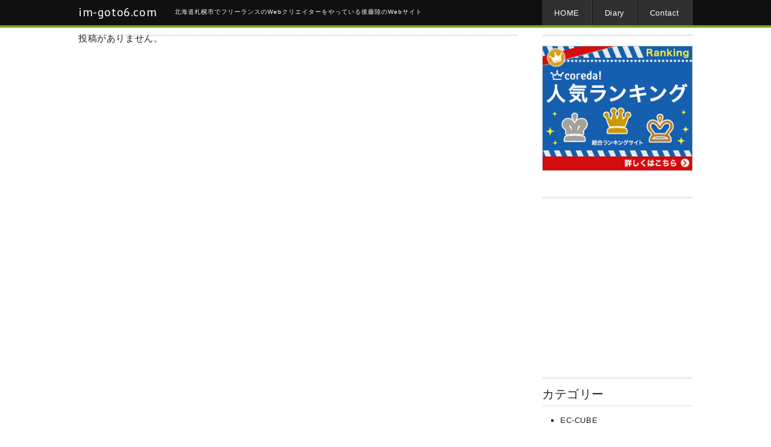

--- FILE ---
content_type: text/html; charset=UTF-8
request_url: http://im-goto6.com/diary/
body_size: 9975
content:
<!DOCTYPE html>
<html lang="ja">
<head>
	<meta charset="UTF-8">
	<meta name="viewport" content="width=device-width">
	<link rel="alternate" type="application/rss+xml" title="im-goto6.com RSS Feed" href="http://im-goto6.com/feed/" />
	<link rel="stylesheet" href="http://im-goto6.com/wp/wp-content/themes/im-goto6/style.css">
	<link rel="stylesheet" href="http://im-goto6.com/wp/wp-content/themes/im-goto6/css/jquery.bxslider.css">
	<link href='http://fonts.googleapis.com/css?family=PT+Sans:400,700' rel='stylesheet' type='text/css'>
	
		<style>img:is([sizes="auto" i], [sizes^="auto," i]) { contain-intrinsic-size: 3000px 1500px }</style>
	
		<!-- All in One SEO 4.8.3.2 - aioseo.com -->
		<title>Diary | im-goto6.com</title>
	<meta name="robots" content="max-image-preview:large" />
	<link rel="canonical" href="http://im-goto6.com/diary/" />
	<meta name="generator" content="All in One SEO (AIOSEO) 4.8.3.2" />
		<meta property="og:locale" content="ja_JP" />
		<meta property="og:site_name" content="im-goto6.com | 北海道札幌市でフリーランスのWebクリエイターをやっている後藤陸のWebサイト" />
		<meta property="og:type" content="article" />
		<meta property="og:title" content="Diary | im-goto6.com" />
		<meta property="og:url" content="http://im-goto6.com/diary/" />
		<meta property="article:published_time" content="2011-09-13T08:52:01+00:00" />
		<meta property="article:modified_time" content="2011-09-13T08:52:01+00:00" />
		<meta name="twitter:card" content="summary" />
		<meta name="twitter:title" content="Diary | im-goto6.com" />
		<script type="application/ld+json" class="aioseo-schema">
			{"@context":"https:\/\/schema.org","@graph":[{"@type":"BreadcrumbList","@id":"http:\/\/im-goto6.com\/diary\/#breadcrumblist","itemListElement":[{"@type":"ListItem","@id":"http:\/\/im-goto6.com#listItem","position":1,"name":"\u30db\u30fc\u30e0","item":"http:\/\/im-goto6.com","nextItem":{"@type":"ListItem","@id":"http:\/\/im-goto6.com\/diary\/#listItem","name":"Diary"}},{"@type":"ListItem","@id":"http:\/\/im-goto6.com\/diary\/#listItem","position":2,"name":"Diary","previousItem":{"@type":"ListItem","@id":"http:\/\/im-goto6.com#listItem","name":"\u30db\u30fc\u30e0"}}]},{"@type":"Organization","@id":"http:\/\/im-goto6.com\/#organization","name":"im-goto6.com","description":"\u5317\u6d77\u9053\u672d\u5e4c\u5e02\u3067\u30d5\u30ea\u30fc\u30e9\u30f3\u30b9\u306eWeb\u30af\u30ea\u30a8\u30a4\u30bf\u30fc\u3092\u3084\u3063\u3066\u3044\u308b\u5f8c\u85e4\u9678\u306eWeb\u30b5\u30a4\u30c8","url":"http:\/\/im-goto6.com\/"},{"@type":"WebPage","@id":"http:\/\/im-goto6.com\/diary\/#webpage","url":"http:\/\/im-goto6.com\/diary\/","name":"Diary | im-goto6.com","inLanguage":"ja","isPartOf":{"@id":"http:\/\/im-goto6.com\/#website"},"breadcrumb":{"@id":"http:\/\/im-goto6.com\/diary\/#breadcrumblist"},"datePublished":"2011-09-13T17:52:01+09:00","dateModified":"2011-09-13T17:52:01+09:00"},{"@type":"WebSite","@id":"http:\/\/im-goto6.com\/#website","url":"http:\/\/im-goto6.com\/","name":"im-goto6.com","description":"\u5317\u6d77\u9053\u672d\u5e4c\u5e02\u3067\u30d5\u30ea\u30fc\u30e9\u30f3\u30b9\u306eWeb\u30af\u30ea\u30a8\u30a4\u30bf\u30fc\u3092\u3084\u3063\u3066\u3044\u308b\u5f8c\u85e4\u9678\u306eWeb\u30b5\u30a4\u30c8","inLanguage":"ja","publisher":{"@id":"http:\/\/im-goto6.com\/#organization"}}]}
		</script>
		<!-- All in One SEO -->

<link rel="alternate" type="application/rss+xml" title="im-goto6.com &raquo; Diary のコメントのフィード" href="http://im-goto6.com/diary/feed/" />
<script type="text/javascript">
/* <![CDATA[ */
window._wpemojiSettings = {"baseUrl":"https:\/\/s.w.org\/images\/core\/emoji\/16.0.1\/72x72\/","ext":".png","svgUrl":"https:\/\/s.w.org\/images\/core\/emoji\/16.0.1\/svg\/","svgExt":".svg","source":{"concatemoji":"http:\/\/im-goto6.com\/wp\/wp-includes\/js\/wp-emoji-release.min.js?ver=6.8.3"}};
/*! This file is auto-generated */
!function(s,n){var o,i,e;function c(e){try{var t={supportTests:e,timestamp:(new Date).valueOf()};sessionStorage.setItem(o,JSON.stringify(t))}catch(e){}}function p(e,t,n){e.clearRect(0,0,e.canvas.width,e.canvas.height),e.fillText(t,0,0);var t=new Uint32Array(e.getImageData(0,0,e.canvas.width,e.canvas.height).data),a=(e.clearRect(0,0,e.canvas.width,e.canvas.height),e.fillText(n,0,0),new Uint32Array(e.getImageData(0,0,e.canvas.width,e.canvas.height).data));return t.every(function(e,t){return e===a[t]})}function u(e,t){e.clearRect(0,0,e.canvas.width,e.canvas.height),e.fillText(t,0,0);for(var n=e.getImageData(16,16,1,1),a=0;a<n.data.length;a++)if(0!==n.data[a])return!1;return!0}function f(e,t,n,a){switch(t){case"flag":return n(e,"\ud83c\udff3\ufe0f\u200d\u26a7\ufe0f","\ud83c\udff3\ufe0f\u200b\u26a7\ufe0f")?!1:!n(e,"\ud83c\udde8\ud83c\uddf6","\ud83c\udde8\u200b\ud83c\uddf6")&&!n(e,"\ud83c\udff4\udb40\udc67\udb40\udc62\udb40\udc65\udb40\udc6e\udb40\udc67\udb40\udc7f","\ud83c\udff4\u200b\udb40\udc67\u200b\udb40\udc62\u200b\udb40\udc65\u200b\udb40\udc6e\u200b\udb40\udc67\u200b\udb40\udc7f");case"emoji":return!a(e,"\ud83e\udedf")}return!1}function g(e,t,n,a){var r="undefined"!=typeof WorkerGlobalScope&&self instanceof WorkerGlobalScope?new OffscreenCanvas(300,150):s.createElement("canvas"),o=r.getContext("2d",{willReadFrequently:!0}),i=(o.textBaseline="top",o.font="600 32px Arial",{});return e.forEach(function(e){i[e]=t(o,e,n,a)}),i}function t(e){var t=s.createElement("script");t.src=e,t.defer=!0,s.head.appendChild(t)}"undefined"!=typeof Promise&&(o="wpEmojiSettingsSupports",i=["flag","emoji"],n.supports={everything:!0,everythingExceptFlag:!0},e=new Promise(function(e){s.addEventListener("DOMContentLoaded",e,{once:!0})}),new Promise(function(t){var n=function(){try{var e=JSON.parse(sessionStorage.getItem(o));if("object"==typeof e&&"number"==typeof e.timestamp&&(new Date).valueOf()<e.timestamp+604800&&"object"==typeof e.supportTests)return e.supportTests}catch(e){}return null}();if(!n){if("undefined"!=typeof Worker&&"undefined"!=typeof OffscreenCanvas&&"undefined"!=typeof URL&&URL.createObjectURL&&"undefined"!=typeof Blob)try{var e="postMessage("+g.toString()+"("+[JSON.stringify(i),f.toString(),p.toString(),u.toString()].join(",")+"));",a=new Blob([e],{type:"text/javascript"}),r=new Worker(URL.createObjectURL(a),{name:"wpTestEmojiSupports"});return void(r.onmessage=function(e){c(n=e.data),r.terminate(),t(n)})}catch(e){}c(n=g(i,f,p,u))}t(n)}).then(function(e){for(var t in e)n.supports[t]=e[t],n.supports.everything=n.supports.everything&&n.supports[t],"flag"!==t&&(n.supports.everythingExceptFlag=n.supports.everythingExceptFlag&&n.supports[t]);n.supports.everythingExceptFlag=n.supports.everythingExceptFlag&&!n.supports.flag,n.DOMReady=!1,n.readyCallback=function(){n.DOMReady=!0}}).then(function(){return e}).then(function(){var e;n.supports.everything||(n.readyCallback(),(e=n.source||{}).concatemoji?t(e.concatemoji):e.wpemoji&&e.twemoji&&(t(e.twemoji),t(e.wpemoji)))}))}((window,document),window._wpemojiSettings);
/* ]]> */
</script>
<style id='wp-emoji-styles-inline-css' type='text/css'>

	img.wp-smiley, img.emoji {
		display: inline !important;
		border: none !important;
		box-shadow: none !important;
		height: 1em !important;
		width: 1em !important;
		margin: 0 0.07em !important;
		vertical-align: -0.1em !important;
		background: none !important;
		padding: 0 !important;
	}
</style>
<link rel='stylesheet' id='wp-block-library-css' href='http://im-goto6.com/wp/wp-includes/css/dist/block-library/style.min.css?ver=6.8.3' type='text/css' media='all' />
<style id='classic-theme-styles-inline-css' type='text/css'>
/*! This file is auto-generated */
.wp-block-button__link{color:#fff;background-color:#32373c;border-radius:9999px;box-shadow:none;text-decoration:none;padding:calc(.667em + 2px) calc(1.333em + 2px);font-size:1.125em}.wp-block-file__button{background:#32373c;color:#fff;text-decoration:none}
</style>
<style id='global-styles-inline-css' type='text/css'>
:root{--wp--preset--aspect-ratio--square: 1;--wp--preset--aspect-ratio--4-3: 4/3;--wp--preset--aspect-ratio--3-4: 3/4;--wp--preset--aspect-ratio--3-2: 3/2;--wp--preset--aspect-ratio--2-3: 2/3;--wp--preset--aspect-ratio--16-9: 16/9;--wp--preset--aspect-ratio--9-16: 9/16;--wp--preset--color--black: #000000;--wp--preset--color--cyan-bluish-gray: #abb8c3;--wp--preset--color--white: #ffffff;--wp--preset--color--pale-pink: #f78da7;--wp--preset--color--vivid-red: #cf2e2e;--wp--preset--color--luminous-vivid-orange: #ff6900;--wp--preset--color--luminous-vivid-amber: #fcb900;--wp--preset--color--light-green-cyan: #7bdcb5;--wp--preset--color--vivid-green-cyan: #00d084;--wp--preset--color--pale-cyan-blue: #8ed1fc;--wp--preset--color--vivid-cyan-blue: #0693e3;--wp--preset--color--vivid-purple: #9b51e0;--wp--preset--gradient--vivid-cyan-blue-to-vivid-purple: linear-gradient(135deg,rgba(6,147,227,1) 0%,rgb(155,81,224) 100%);--wp--preset--gradient--light-green-cyan-to-vivid-green-cyan: linear-gradient(135deg,rgb(122,220,180) 0%,rgb(0,208,130) 100%);--wp--preset--gradient--luminous-vivid-amber-to-luminous-vivid-orange: linear-gradient(135deg,rgba(252,185,0,1) 0%,rgba(255,105,0,1) 100%);--wp--preset--gradient--luminous-vivid-orange-to-vivid-red: linear-gradient(135deg,rgba(255,105,0,1) 0%,rgb(207,46,46) 100%);--wp--preset--gradient--very-light-gray-to-cyan-bluish-gray: linear-gradient(135deg,rgb(238,238,238) 0%,rgb(169,184,195) 100%);--wp--preset--gradient--cool-to-warm-spectrum: linear-gradient(135deg,rgb(74,234,220) 0%,rgb(151,120,209) 20%,rgb(207,42,186) 40%,rgb(238,44,130) 60%,rgb(251,105,98) 80%,rgb(254,248,76) 100%);--wp--preset--gradient--blush-light-purple: linear-gradient(135deg,rgb(255,206,236) 0%,rgb(152,150,240) 100%);--wp--preset--gradient--blush-bordeaux: linear-gradient(135deg,rgb(254,205,165) 0%,rgb(254,45,45) 50%,rgb(107,0,62) 100%);--wp--preset--gradient--luminous-dusk: linear-gradient(135deg,rgb(255,203,112) 0%,rgb(199,81,192) 50%,rgb(65,88,208) 100%);--wp--preset--gradient--pale-ocean: linear-gradient(135deg,rgb(255,245,203) 0%,rgb(182,227,212) 50%,rgb(51,167,181) 100%);--wp--preset--gradient--electric-grass: linear-gradient(135deg,rgb(202,248,128) 0%,rgb(113,206,126) 100%);--wp--preset--gradient--midnight: linear-gradient(135deg,rgb(2,3,129) 0%,rgb(40,116,252) 100%);--wp--preset--font-size--small: 13px;--wp--preset--font-size--medium: 20px;--wp--preset--font-size--large: 36px;--wp--preset--font-size--x-large: 42px;--wp--preset--spacing--20: 0.44rem;--wp--preset--spacing--30: 0.67rem;--wp--preset--spacing--40: 1rem;--wp--preset--spacing--50: 1.5rem;--wp--preset--spacing--60: 2.25rem;--wp--preset--spacing--70: 3.38rem;--wp--preset--spacing--80: 5.06rem;--wp--preset--shadow--natural: 6px 6px 9px rgba(0, 0, 0, 0.2);--wp--preset--shadow--deep: 12px 12px 50px rgba(0, 0, 0, 0.4);--wp--preset--shadow--sharp: 6px 6px 0px rgba(0, 0, 0, 0.2);--wp--preset--shadow--outlined: 6px 6px 0px -3px rgba(255, 255, 255, 1), 6px 6px rgba(0, 0, 0, 1);--wp--preset--shadow--crisp: 6px 6px 0px rgba(0, 0, 0, 1);}:where(.is-layout-flex){gap: 0.5em;}:where(.is-layout-grid){gap: 0.5em;}body .is-layout-flex{display: flex;}.is-layout-flex{flex-wrap: wrap;align-items: center;}.is-layout-flex > :is(*, div){margin: 0;}body .is-layout-grid{display: grid;}.is-layout-grid > :is(*, div){margin: 0;}:where(.wp-block-columns.is-layout-flex){gap: 2em;}:where(.wp-block-columns.is-layout-grid){gap: 2em;}:where(.wp-block-post-template.is-layout-flex){gap: 1.25em;}:where(.wp-block-post-template.is-layout-grid){gap: 1.25em;}.has-black-color{color: var(--wp--preset--color--black) !important;}.has-cyan-bluish-gray-color{color: var(--wp--preset--color--cyan-bluish-gray) !important;}.has-white-color{color: var(--wp--preset--color--white) !important;}.has-pale-pink-color{color: var(--wp--preset--color--pale-pink) !important;}.has-vivid-red-color{color: var(--wp--preset--color--vivid-red) !important;}.has-luminous-vivid-orange-color{color: var(--wp--preset--color--luminous-vivid-orange) !important;}.has-luminous-vivid-amber-color{color: var(--wp--preset--color--luminous-vivid-amber) !important;}.has-light-green-cyan-color{color: var(--wp--preset--color--light-green-cyan) !important;}.has-vivid-green-cyan-color{color: var(--wp--preset--color--vivid-green-cyan) !important;}.has-pale-cyan-blue-color{color: var(--wp--preset--color--pale-cyan-blue) !important;}.has-vivid-cyan-blue-color{color: var(--wp--preset--color--vivid-cyan-blue) !important;}.has-vivid-purple-color{color: var(--wp--preset--color--vivid-purple) !important;}.has-black-background-color{background-color: var(--wp--preset--color--black) !important;}.has-cyan-bluish-gray-background-color{background-color: var(--wp--preset--color--cyan-bluish-gray) !important;}.has-white-background-color{background-color: var(--wp--preset--color--white) !important;}.has-pale-pink-background-color{background-color: var(--wp--preset--color--pale-pink) !important;}.has-vivid-red-background-color{background-color: var(--wp--preset--color--vivid-red) !important;}.has-luminous-vivid-orange-background-color{background-color: var(--wp--preset--color--luminous-vivid-orange) !important;}.has-luminous-vivid-amber-background-color{background-color: var(--wp--preset--color--luminous-vivid-amber) !important;}.has-light-green-cyan-background-color{background-color: var(--wp--preset--color--light-green-cyan) !important;}.has-vivid-green-cyan-background-color{background-color: var(--wp--preset--color--vivid-green-cyan) !important;}.has-pale-cyan-blue-background-color{background-color: var(--wp--preset--color--pale-cyan-blue) !important;}.has-vivid-cyan-blue-background-color{background-color: var(--wp--preset--color--vivid-cyan-blue) !important;}.has-vivid-purple-background-color{background-color: var(--wp--preset--color--vivid-purple) !important;}.has-black-border-color{border-color: var(--wp--preset--color--black) !important;}.has-cyan-bluish-gray-border-color{border-color: var(--wp--preset--color--cyan-bluish-gray) !important;}.has-white-border-color{border-color: var(--wp--preset--color--white) !important;}.has-pale-pink-border-color{border-color: var(--wp--preset--color--pale-pink) !important;}.has-vivid-red-border-color{border-color: var(--wp--preset--color--vivid-red) !important;}.has-luminous-vivid-orange-border-color{border-color: var(--wp--preset--color--luminous-vivid-orange) !important;}.has-luminous-vivid-amber-border-color{border-color: var(--wp--preset--color--luminous-vivid-amber) !important;}.has-light-green-cyan-border-color{border-color: var(--wp--preset--color--light-green-cyan) !important;}.has-vivid-green-cyan-border-color{border-color: var(--wp--preset--color--vivid-green-cyan) !important;}.has-pale-cyan-blue-border-color{border-color: var(--wp--preset--color--pale-cyan-blue) !important;}.has-vivid-cyan-blue-border-color{border-color: var(--wp--preset--color--vivid-cyan-blue) !important;}.has-vivid-purple-border-color{border-color: var(--wp--preset--color--vivid-purple) !important;}.has-vivid-cyan-blue-to-vivid-purple-gradient-background{background: var(--wp--preset--gradient--vivid-cyan-blue-to-vivid-purple) !important;}.has-light-green-cyan-to-vivid-green-cyan-gradient-background{background: var(--wp--preset--gradient--light-green-cyan-to-vivid-green-cyan) !important;}.has-luminous-vivid-amber-to-luminous-vivid-orange-gradient-background{background: var(--wp--preset--gradient--luminous-vivid-amber-to-luminous-vivid-orange) !important;}.has-luminous-vivid-orange-to-vivid-red-gradient-background{background: var(--wp--preset--gradient--luminous-vivid-orange-to-vivid-red) !important;}.has-very-light-gray-to-cyan-bluish-gray-gradient-background{background: var(--wp--preset--gradient--very-light-gray-to-cyan-bluish-gray) !important;}.has-cool-to-warm-spectrum-gradient-background{background: var(--wp--preset--gradient--cool-to-warm-spectrum) !important;}.has-blush-light-purple-gradient-background{background: var(--wp--preset--gradient--blush-light-purple) !important;}.has-blush-bordeaux-gradient-background{background: var(--wp--preset--gradient--blush-bordeaux) !important;}.has-luminous-dusk-gradient-background{background: var(--wp--preset--gradient--luminous-dusk) !important;}.has-pale-ocean-gradient-background{background: var(--wp--preset--gradient--pale-ocean) !important;}.has-electric-grass-gradient-background{background: var(--wp--preset--gradient--electric-grass) !important;}.has-midnight-gradient-background{background: var(--wp--preset--gradient--midnight) !important;}.has-small-font-size{font-size: var(--wp--preset--font-size--small) !important;}.has-medium-font-size{font-size: var(--wp--preset--font-size--medium) !important;}.has-large-font-size{font-size: var(--wp--preset--font-size--large) !important;}.has-x-large-font-size{font-size: var(--wp--preset--font-size--x-large) !important;}
:where(.wp-block-post-template.is-layout-flex){gap: 1.25em;}:where(.wp-block-post-template.is-layout-grid){gap: 1.25em;}
:where(.wp-block-columns.is-layout-flex){gap: 2em;}:where(.wp-block-columns.is-layout-grid){gap: 2em;}
:root :where(.wp-block-pullquote){font-size: 1.5em;line-height: 1.6;}
</style>
<link rel='stylesheet' id='contact-form-7-css' href='http://im-goto6.com/wp/wp-content/plugins/contact-form-7/includes/css/styles.css?ver=6.0.6' type='text/css' media='all' />
<link rel="https://api.w.org/" href="http://im-goto6.com/wp-json/" /><link rel="alternate" title="JSON" type="application/json" href="http://im-goto6.com/wp-json/wp/v2/pages/127" /><link rel="EditURI" type="application/rsd+xml" title="RSD" href="http://im-goto6.com/wp/xmlrpc.php?rsd" />
<meta name="generator" content="WordPress 6.8.3" />
<link rel='shortlink' href='http://im-goto6.com/?p=127' />
<link rel="alternate" title="oEmbed (JSON)" type="application/json+oembed" href="http://im-goto6.com/wp-json/oembed/1.0/embed?url=http%3A%2F%2Fim-goto6.com%2Fdiary%2F" />
<link rel="alternate" title="oEmbed (XML)" type="text/xml+oembed" href="http://im-goto6.com/wp-json/oembed/1.0/embed?url=http%3A%2F%2Fim-goto6.com%2Fdiary%2F&#038;format=xml" />
	<script type="text/javascript" src="//typesquare.com/accessor/script/typesquare.js?wiyoIXFvcE4%3D" charset="utf-8"></script>
</head>
<body>
	<header id="header">
		<div class="wrap clearfix">
			<h1 class="hdrLogo"><a href="http://im-goto6.com">im-goto6.com</a></h1>
			<p class="siteDesc">北海道札幌市でフリーランスのWebクリエイターをやっている後藤陸のWebサイト</p>
			<a class="gNavSidrBtn" href="#gNavSidr">MENU</a>
			<div id="gNavWrap" class="menu-%e3%82%b0%e3%83%ad%e3%83%bc%e3%83%90%e3%83%ab%e3%83%8a%e3%83%93-container"><ul id="gNav" class="gNav clearfix"><li id="menu-item-5" class="menu-item menu-item-type-custom menu-item-object-custom menu-item-5"><a href="http://im-goto6.com/wp/">HOME</a></li>
<li id="menu-item-1051" class="menu-item menu-item-type-post_type menu-item-object-page current-menu-item page_item page-item-127 current_page_item menu-item-1051"><a href="http://im-goto6.com/diary/" aria-current="page">Diary</a></li>
<li id="menu-item-1052" class="menu-item menu-item-type-post_type menu-item-object-page menu-item-1052"><a href="http://im-goto6.com/contact/">Contact</a></li>
</ul></div>		</div><!-- / .wrap -->
	</header>
<div id="content" class="clearfix">
	<div id="mainCol" class="clearfix">
		<div class="postWrap">
					<p>投稿がありません。</p>
					</div><!-- / .listWrap -->
	</div><!-- / mainCol -->
	<div id="sideCol">
	<div class="sdAd">
		<a href="https://px.a8.net/svt/ejp?a8mat=3BI37S+GH00K2+399O+66OZ5" rel="nofollow">
<img border="0" width="300" height="250" alt="" src="https://www21.a8.net/svt/bgt?aid=200718280996&wid=013&eno=01&mid=s00000015198001039000&mc=1"></a>
<img border="0" width="1" height="1" src="https://www10.a8.net/0.gif?a8mat=3BI37S+GH00K2+399O+66OZ5" alt="">
	</div><!-- / .sdAd -->
	<div class="sdAd">
		<script async src="//pagead2.googlesyndication.com/pagead/js/adsbygoogle.js"></script>
<ins class="adsbygoogle"
     style="display:inline-block;width:250px;height:250px"
     data-ad-client="ca-pub-3748553927854307"
     data-ad-slot="2387572047"></ins>
<script>
(adsbygoogle = window.adsbygoogle || []).push({});
</script>	</div><!-- / .sdAd -->
	<ul class="sdCont">
		<li id="categories-2" class="sdWrap widget_categories"><h2 class="sdTtl">カテゴリー</h2>
			<ul>
					<li class="cat-item cat-item-96"><a href="http://im-goto6.com/category/ec-cube/">EC-CUBE</a>
</li>
	<li class="cat-item cat-item-98"><a href="http://im-goto6.com/category/html/">HTML</a>
</li>
	<li class="cat-item cat-item-99"><a href="http://im-goto6.com/category/javascript/">Javascript</a>
</li>
	<li class="cat-item cat-item-100"><a href="http://im-goto6.com/category/wordpress/">Wordpress</a>
</li>
	<li class="cat-item cat-item-101"><a href="http://im-goto6.com/category/etc/">その他</a>
</li>
	<li class="cat-item cat-item-102"><a href="http://im-goto6.com/category/shop-pro/">カラーミー</a>
</li>
	<li class="cat-item cat-item-103"><a href="http://im-goto6.com/category/tool/">ツール</a>
</li>
	<li class="cat-item cat-item-1"><a href="http://im-goto6.com/category/%e6%9c%aa%e5%88%86%e9%a1%9e/">未分類</a>
</li>
			</ul>

			</li><li id="archives-2" class="sdWrap widget_archive"><h2 class="sdTtl">アーカイブ</h2>
			<ul>
					<li><a href='http://im-goto6.com/2015/08/'>2015年8月</a>&nbsp;(2)</li>
	<li><a href='http://im-goto6.com/2015/07/'>2015年7月</a>&nbsp;(1)</li>
	<li><a href='http://im-goto6.com/2014/01/'>2014年1月</a>&nbsp;(1)</li>
	<li><a href='http://im-goto6.com/2013/10/'>2013年10月</a>&nbsp;(1)</li>
	<li><a href='http://im-goto6.com/2013/08/'>2013年8月</a>&nbsp;(1)</li>
	<li><a href='http://im-goto6.com/2013/04/'>2013年4月</a>&nbsp;(1)</li>
	<li><a href='http://im-goto6.com/2013/03/'>2013年3月</a>&nbsp;(2)</li>
	<li><a href='http://im-goto6.com/2013/02/'>2013年2月</a>&nbsp;(1)</li>
	<li><a href='http://im-goto6.com/2013/01/'>2013年1月</a>&nbsp;(1)</li>
	<li><a href='http://im-goto6.com/2012/12/'>2012年12月</a>&nbsp;(1)</li>
	<li><a href='http://im-goto6.com/2012/07/'>2012年7月</a>&nbsp;(1)</li>
	<li><a href='http://im-goto6.com/2012/05/'>2012年5月</a>&nbsp;(1)</li>
	<li><a href='http://im-goto6.com/2012/04/'>2012年4月</a>&nbsp;(1)</li>
	<li><a href='http://im-goto6.com/2012/03/'>2012年3月</a>&nbsp;(1)</li>
	<li><a href='http://im-goto6.com/2011/12/'>2011年12月</a>&nbsp;(3)</li>
	<li><a href='http://im-goto6.com/2011/11/'>2011年11月</a>&nbsp;(1)</li>
	<li><a href='http://im-goto6.com/2011/10/'>2011年10月</a>&nbsp;(2)</li>
	<li><a href='http://im-goto6.com/2011/07/'>2011年7月</a>&nbsp;(1)</li>
			</ul>

			</li><li id="tag_cloud-2" class="sdWrap widget_tag_cloud"><h2 class="sdTtl">タグ</h2><div class="tagcloud"><a href="http://im-goto6.com/tag/2012%e5%b9%b4/" class="tag-cloud-link tag-link-36 tag-link-position-1" style="font-size: 8pt;" aria-label="2012年 (1個の項目)">2012年</a>
<a href="http://im-goto6.com/tag/2013%e5%b9%b4/" class="tag-cloud-link tag-link-37 tag-link-position-2" style="font-size: 8pt;" aria-label="2013年 (1個の項目)">2013年</a>
<a href="http://im-goto6.com/tag/2014%e5%b9%b4/" class="tag-cloud-link tag-link-46 tag-link-position-3" style="font-size: 8pt;" aria-label="2014年 (1個の項目)">2014年</a>
<a href="http://im-goto6.com/tag/ec-cube/" class="tag-cloud-link tag-link-39 tag-link-position-4" style="font-size: 22pt;" aria-label="EC-CUBE (4個の項目)">EC-CUBE</a>
<a href="http://im-goto6.com/tag/font/" class="tag-cloud-link tag-link-26 tag-link-position-5" style="font-size: 8pt;" aria-label="font (1個の項目)">font</a>
<a href="http://im-goto6.com/tag/html/" class="tag-cloud-link tag-link-21 tag-link-position-6" style="font-size: 8pt;" aria-label="HTML (1個の項目)">HTML</a>
<a href="http://im-goto6.com/tag/javascript-2/" class="tag-cloud-link tag-link-17 tag-link-position-7" style="font-size: 8pt;" aria-label="javascript (1個の項目)">javascript</a>
<a href="http://im-goto6.com/tag/ssl/" class="tag-cloud-link tag-link-41 tag-link-position-8" style="font-size: 8pt;" aria-label="SSL (1個の項目)">SSL</a>
<a href="http://im-goto6.com/tag/taxonomy/" class="tag-cloud-link tag-link-12 tag-link-position-9" style="font-size: 8pt;" aria-label="taxonomy (1個の項目)">taxonomy</a>
<a href="http://im-goto6.com/tag/windows8/" class="tag-cloud-link tag-link-44 tag-link-position-10" style="font-size: 8pt;" aria-label="windows8 (1個の項目)">windows8</a>
<a href="http://im-goto6.com/tag/wordpress-2/" class="tag-cloud-link tag-link-14 tag-link-position-11" style="font-size: 14.3pt;" aria-label="wordpress (2個の項目)">wordpress</a>
<a href="http://im-goto6.com/tag/%e3%81%94%e6%8c%a8%e6%8b%b6/" class="tag-cloud-link tag-link-47 tag-link-position-12" style="font-size: 8pt;" aria-label="ご挨拶 (1個の項目)">ご挨拶</a>
<a href="http://im-goto6.com/tag/%e3%82%ab%e3%82%b9%e3%82%bf%e3%83%a0%e6%8a%95%e7%a8%bf/" class="tag-cloud-link tag-link-15 tag-link-position-13" style="font-size: 8pt;" aria-label="カスタム投稿 (1個の項目)">カスタム投稿</a>
<a href="http://im-goto6.com/tag/%e3%82%ab%e3%83%a9%e3%83%bc%e3%83%9f%e3%83%bc/" class="tag-cloud-link tag-link-35 tag-link-position-14" style="font-size: 14.3pt;" aria-label="カラーミー (2個の項目)">カラーミー</a>
<a href="http://im-goto6.com/tag/%e3%82%b5%e3%83%bc%e3%83%90%e3%83%bc/" class="tag-cloud-link tag-link-42 tag-link-position-15" style="font-size: 8pt;" aria-label="サーバー (1個の項目)">サーバー</a>
<a href="http://im-goto6.com/tag/%e3%82%b9%e3%83%a9%e3%82%a4%e3%83%89%e3%82%b7%e3%83%a7%e3%83%bc/" class="tag-cloud-link tag-link-18 tag-link-position-16" style="font-size: 8pt;" aria-label="スライドショー (1個の項目)">スライドショー</a>
<a href="http://im-goto6.com/tag/%e3%83%84%e3%83%bc%e3%83%ab/" class="tag-cloud-link tag-link-29 tag-link-position-17" style="font-size: 14.3pt;" aria-label="ツール (2個の項目)">ツール</a>
<a href="http://im-goto6.com/tag/%e3%83%87%e3%83%bc%e3%82%bf/" class="tag-cloud-link tag-link-30 tag-link-position-18" style="font-size: 8pt;" aria-label="データ (1個の項目)">データ</a>
<a href="http://im-goto6.com/tag/%e3%83%8d%e3%83%83%e3%83%88%e3%82%b7%e3%83%a7%e3%83%83%e3%83%97/" class="tag-cloud-link tag-link-40 tag-link-position-19" style="font-size: 18.5pt;" aria-label="ネットショップ (3個の項目)">ネットショップ</a>
<a href="http://im-goto6.com/tag/%e3%83%95%e3%82%a9%e3%83%bc%e3%83%a0/" class="tag-cloud-link tag-link-31 tag-link-position-20" style="font-size: 8pt;" aria-label="フォーム (1個の項目)">フォーム</a>
<a href="http://im-goto6.com/tag/%e3%83%95%e3%83%aa%e3%83%bc%e3%83%a9%e3%83%b3%e3%82%b9/" class="tag-cloud-link tag-link-4 tag-link-position-21" style="font-size: 18.5pt;" aria-label="フリーランス (3個の項目)">フリーランス</a>
<a href="http://im-goto6.com/tag/%e3%83%96%e3%83%ad%e3%82%b0/" class="tag-cloud-link tag-link-32 tag-link-position-22" style="font-size: 14.3pt;" aria-label="ブログ (2個の項目)">ブログ</a>
<a href="http://im-goto6.com/tag/%e3%83%97%e3%83%a9%e3%82%b0%e3%82%a4%e3%83%b3/" class="tag-cloud-link tag-link-43 tag-link-position-23" style="font-size: 8pt;" aria-label="プラグイン (1個の項目)">プラグイン</a>
<a href="http://im-goto6.com/tag/%e4%bb%95%e4%ba%8b/" class="tag-cloud-link tag-link-25 tag-link-position-24" style="font-size: 18.5pt;" aria-label="仕事 (3個の項目)">仕事</a>
<a href="http://im-goto6.com/tag/%e5%b0%b1%e8%81%b7/" class="tag-cloud-link tag-link-28 tag-link-position-25" style="font-size: 8pt;" aria-label="就職 (1個の項目)">就職</a>
<a href="http://im-goto6.com/tag/%e6%96%b0%e5%b9%b4/" class="tag-cloud-link tag-link-48 tag-link-position-26" style="font-size: 8pt;" aria-label="新年 (1個の項目)">新年</a>
<a href="http://im-goto6.com/tag/%e6%97%a5%e8%a8%98/" class="tag-cloud-link tag-link-33 tag-link-position-27" style="font-size: 8pt;" aria-label="日記 (1個の項目)">日記</a>
<a href="http://im-goto6.com/tag/%e7%8b%ac%e8%87%aa%e3%83%89%e3%83%a1%e3%82%a4%e3%83%b3/" class="tag-cloud-link tag-link-8 tag-link-position-28" style="font-size: 8pt;" aria-label="独自ドメイン (1個の項目)">独自ドメイン</a>
<a href="http://im-goto6.com/tag/%e7%b0%a1%e5%8d%98/" class="tag-cloud-link tag-link-19 tag-link-position-29" style="font-size: 18.5pt;" aria-label="簡単 (3個の項目)">簡単</a>
<a href="http://im-goto6.com/tag/material/" class="tag-cloud-link tag-link-11 tag-link-position-30" style="font-size: 8pt;" aria-label="素材 (1個の項目)">素材</a>
<a href="http://im-goto6.com/tag/%e8%a7%a3%e6%b1%ba%e6%96%b9%e6%b3%95/" class="tag-cloud-link tag-link-45 tag-link-position-31" style="font-size: 8pt;" aria-label="解決方法 (1個の項目)">解決方法</a></div>
</li>	</ul>
</div><!-- / #sideCol --></div><!-- / #contents -->
	<script type="speculationrules">
{"prefetch":[{"source":"document","where":{"and":[{"href_matches":"\/*"},{"not":{"href_matches":["\/wp\/wp-*.php","\/wp\/wp-admin\/*","\/wp\/wp-content\/uploads\/*","\/wp\/wp-content\/*","\/wp\/wp-content\/plugins\/*","\/wp\/wp-content\/themes\/im-goto6\/*","\/*\\?(.+)"]}},{"not":{"selector_matches":"a[rel~=\"nofollow\"]"}},{"not":{"selector_matches":".no-prefetch, .no-prefetch a"}}]},"eagerness":"conservative"}]}
</script>
<script type="text/javascript" src="http://im-goto6.com/wp/wp-includes/js/dist/hooks.min.js?ver=4d63a3d491d11ffd8ac6" id="wp-hooks-js"></script>
<script type="text/javascript" src="http://im-goto6.com/wp/wp-includes/js/dist/i18n.min.js?ver=5e580eb46a90c2b997e6" id="wp-i18n-js"></script>
<script type="text/javascript" id="wp-i18n-js-after">
/* <![CDATA[ */
wp.i18n.setLocaleData( { 'text direction\u0004ltr': [ 'ltr' ] } );
/* ]]> */
</script>
<script type="text/javascript" src="http://im-goto6.com/wp/wp-content/plugins/contact-form-7/includes/swv/js/index.js?ver=6.0.6" id="swv-js"></script>
<script type="text/javascript" id="contact-form-7-js-translations">
/* <![CDATA[ */
( function( domain, translations ) {
	var localeData = translations.locale_data[ domain ] || translations.locale_data.messages;
	localeData[""].domain = domain;
	wp.i18n.setLocaleData( localeData, domain );
} )( "contact-form-7", {"translation-revision-date":"2025-04-11 06:42:50+0000","generator":"GlotPress\/4.0.1","domain":"messages","locale_data":{"messages":{"":{"domain":"messages","plural-forms":"nplurals=1; plural=0;","lang":"ja_JP"},"This contact form is placed in the wrong place.":["\u3053\u306e\u30b3\u30f3\u30bf\u30af\u30c8\u30d5\u30a9\u30fc\u30e0\u306f\u9593\u9055\u3063\u305f\u4f4d\u7f6e\u306b\u7f6e\u304b\u308c\u3066\u3044\u307e\u3059\u3002"],"Error:":["\u30a8\u30e9\u30fc:"]}},"comment":{"reference":"includes\/js\/index.js"}} );
/* ]]> */
</script>
<script type="text/javascript" id="contact-form-7-js-before">
/* <![CDATA[ */
var wpcf7 = {
    "api": {
        "root": "http:\/\/im-goto6.com\/wp-json\/",
        "namespace": "contact-form-7\/v1"
    }
};
/* ]]> */
</script>
<script type="text/javascript" src="http://im-goto6.com/wp/wp-content/plugins/contact-form-7/includes/js/index.js?ver=6.0.6" id="contact-form-7-js"></script>
	<footer id="footer">
		<div class="wrap">
			<div class="meArea clearfix">
				<img src="http://im-goto6.com/wp/wp-content/themes/im-goto6/img/footer/prof.jpg" width="100" height="100" alt="後藤陸プロフィール画像" class="prfImg">
				<dl class="profList">
					<dt>後藤　陸<span>Goto Riku</span></dt>
					<dd>北海道札幌市在住　37歳</dd>
					<dd>フリーWebクリエイター</dd>
				</dl>
				<p class="intro">WordPressやEC-CUBEなどのCMSを用いたWebサイトも制作しております。もちろん、HTML5やCSS3、SASSなどを使ってのコーディングだって得意中の得意です。デザイン、コーディングのみのご依頼や業務提携なども可能ですので、お気軽に<a href="http://im-goto6.com/contact/">お問い合わせフォーム</a>からお送りください。</p>
			</div><!-- / .meArea -->
					</div><!-- / .wrap -->
		<div class="ftrBtm">
			<div class="wrap clearfix">
				<ul id="ftrNav" class="ftrNav clearfix"><li id="menu-item-1071" class="menu-item menu-item-type-custom menu-item-object-custom menu-item-1071"><a href="http://im-goto6.com/wp/">ホーム</a></li>
<li id="menu-item-1070" class="menu-item menu-item-type-post_type menu-item-object-page menu-item-1070"><a href="http://im-goto6.com/privacy/">プライバシーポリシー</a></li>
</ul>				<p class="copy">&copy; 2011 - 2026 im-goto6.com</p>
			</div><!-- / .wrap -->
		</div><!-- / .copy -->
	</footer>
	<!-- Facebook -->
	<div id="fb-root"></div>
	<script>(function(d, s, id) {
		var js, fjs = d.getElementsByTagName(s)[0];
		if (d.getElementById(id)) return;
		js = d.createElement(s); js.id = id; js.async = true;
		js.src = "//connect.facebook.net/ja_JP/sdk.js#xfbml=1&version=v2.3&appId=133217053505023";
		fjs.parentNode.insertBefore(js, fjs);
	}(document, 'script', 'facebook-jssdk'));</script>
	<!-- Twitter -->
	<script>!function(d,s,id){var js,fjs=d.getElementsByTagName(s)[0],p=/^http:/.test(d.location)?'http':'https';if(!d.getElementById(id)){js=d.createElement(s);js.id=id;js.async = true;js.src=p+'://platform.twitter.com/widgets.js';fjs.parentNode.insertBefore(js,fjs);}}(document, 'script', 'twitter-wjs');</script>
	<!-- Google+ -->
	<script type="text/javascript">
	(function() {
	var po = document.createElement('script'); po.type = 'text/javascript'; po.async = true;
	po.src = 'https://apis.google.com/js/plusone.js';
	var s = document.getElementsByTagName('script')[0]; s.parentNode.insertBefore(po, s);
	})();
	</script>
	<!-- Hatena Blog -->
	<script type="text/javascript" src="https://b.st-hatena.com/js/bookmark_button.js" charset="utf-8" async="async"></script>
	<!--[if lt IE 9]>
	<script src="http://im-goto6.com/wp/wp-content/themes/im-goto6/js/html5shiv.js"></script>
	<![endif]-->
	<script src="http://im-goto6.com/wp/wp-content/themes/im-goto6/js/jquery-1.8.3.min.js"></script>
	<script type="text/javascript" src="http://im-goto6.com/wp/wp-content/themes/im-goto6/js/jquery.bxslider.min.js"></script>
	<script type="text/javascript" src="http://im-goto6.com/wp/wp-content/themes/im-goto6/js/fixHeight.js"></script>
	<script type="text/javascript" src="http://im-goto6.com/wp/wp-content/themes/im-goto6/js/jquery.sidr.min.js"></script>
	<script type="text/javascript" src="http://im-goto6.com/wp/wp-content/themes/im-goto6/js/script.js"></script>
</body>
</html>

--- FILE ---
content_type: text/html; charset=utf-8
request_url: https://www.google.com/recaptcha/api2/aframe
body_size: 265
content:
<!DOCTYPE HTML><html><head><meta http-equiv="content-type" content="text/html; charset=UTF-8"></head><body><script nonce="xuHrOmBAh5kao8iawYLLfA">/** Anti-fraud and anti-abuse applications only. See google.com/recaptcha */ try{var clients={'sodar':'https://pagead2.googlesyndication.com/pagead/sodar?'};window.addEventListener("message",function(a){try{if(a.source===window.parent){var b=JSON.parse(a.data);var c=clients[b['id']];if(c){var d=document.createElement('img');d.src=c+b['params']+'&rc='+(localStorage.getItem("rc::a")?sessionStorage.getItem("rc::b"):"");window.document.body.appendChild(d);sessionStorage.setItem("rc::e",parseInt(sessionStorage.getItem("rc::e")||0)+1);localStorage.setItem("rc::h",'1768528548536');}}}catch(b){}});window.parent.postMessage("_grecaptcha_ready", "*");}catch(b){}</script></body></html>

--- FILE ---
content_type: text/css
request_url: http://im-goto6.com/wp/wp-content/themes/im-goto6/style.css
body_size: 10552
content:
@charset "UTF-8";
/*
Theme Name: im-goto6
Description: オリジナルテーマ "im-goto6"
Version: 3.0
Author: atlick
Author URI:http://atlick.com
*/
/*
Reset
*****************************************/
html, body, div, span, applet, object, iframe, h1, h2, h3, h4, h5, h6, p, blockquote, pre, a, abbr, acronym, address, big, cite, code, del, dfn, em, img, ins, kbd, q, s, samp, small, strike, strong, sub, sup, tt, var, b, u, i, center, dl, dt, dd, ol, ul, li, fieldset, form, label, legend, table, caption, tbody, tfoot, thead, tr, th, td, article, aside, canvas, details, embed, figure, figcaption, footer, header, hgroup, menu, nav, output, ruby, section, summary, time, mark, audio, video { margin: 0; padding: 0; border: 0; font-style: normal; font-size: 100%; vertical-align: baseline; }

article, aside, details, figcaption, figure, footer, header, hgroup, menu, nav, section { display: block; }

/*
Base
*****************************************/
html { font-size: 62.5%; overflow-y: scroll; }

body { font-family: 'メイリオ', 'ヒラギノ角ゴ Pro W3', 'Hiragino Kaku Gothic Pro', sans-serif; color: #202020; line-height: 1; letter-spacing: 0.6px; }
@media only screen and (min-width: 681px) { body { font-size: 1.5rem; } }
@media only screen and (max-width: 680px) { body { font-size: 1.8rem; } }

h1, h2, h3, h4, h5, h6 { font-weight: normal; }

ul, ol, li, dl, dt, dd { list-style-type: none; }

img { max-width: 100%; height: auto; }

textarea { font-family: sans-serif; }

/*** リンク ***/
a { color: #202020; text-decoration: none; }
a:hover { color: #202020; text-decoration: underline; }
a:visited { color: #202020; }

small { font-size: 1rem; }

strong { font-weight: bold; }

address { font-style: normal; }

.clearfix, .cntctFm dt { zoom: 1; }

.clearfix:after, .cntctFm dt:after { content: ""; display: block; clear: both; }

/* float */
.fl-l { float: left; }

.fl-r { float: right; }

/* float */
.cl-b { clear: both; }

.cl-l { clear: left; }

.cl-r { clear: right; }

/* align */
.ta-c { text-align: center; }

.ta-l { text-align: left; }

.ta-r { text-align: right; }

/*　font-color */
.c-red { color: #d00; }

.c-dred { color: #800; }

.c-blue { color: #0dd; }

.c-navy { color: #000080; }

.c-white { color: #fff; }

.c-gray { color: #ccc; }

/* font-size */
.fz6 { font-size: 0.6rem; }

.fz7 { font-size: 0.7rem; }

.fz8 { font-size: 0.8rem; }

.fz9 { font-size: 0.9rem; }

.fz10 { font-size: 1rem; }

.fz11 { font-size: 1.1rem; }

.fz12 { font-size: 1.2rem; }

.fz13 { font-size: 1.3rem; }

.fz14 { font-size: 1.4rem; }

.fz15 { font-size: 1.5rem; }

.fz16 { font-size: 1.6rem; }

.fz17 { font-size: 1.7rem; }

.fz18 { font-size: 1.8rem; }

.fz19 { font-size: 1.9rem; }

.fz20 { font-size: 2rem; }

.fz21 { font-size: 2.1rem; }

.fz22 { font-size: 2.2rem; }

.fz23 { font-size: 2.3rem; }

.fz24 { font-size: 2.4rem; }

.fz25 { font-size: 2.5rem; }

.fz26 { font-size: 2.6rem; }

.fz27 { font-size: 2.7rem; }

.fz28 { font-size: 2.8rem; }

.fz29 { font-size: 2.9rem; }

.fz30 { font-size: 3rem; }

/* font-weight */
.fw-n { font-weight: normal; }

.fw-b { font-weight: bold; }

/* letter-spacing */
.lts00 { letter-spacing: 0px !important; }

.lts02 { letter-spacing: 0.2px !important; }

.lts04 { letter-spacing: 0.4px !important; }

.lts06 { letter-spacing: 0.6px !important; }

.lts08 { letter-spacing: 0.8px !important; }

.lts10 { letter-spacing: 1px !important; }

.lts12 { letter-spacing: 1.2px !important; }

.lts14 { letter-spacing: 1.4px !important; }

.lts16 { letter-spacing: 1.6px !important; }

.lts18 { letter-spacing: 1.8px !important; }

.lts20 { letter-spacing: 2px !important; }

/* line-height */
.lh00 { line-height: 0px !important; }

.lh02 { line-height: 0.2px !important; }

.lh04 { line-height: 0.4px !important; }

.lh06 { line-height: 0.6px !important; }

.lh08 { line-height: 0.8px !important; }

.lh10 { line-height: 1px !important; }

.lh12 { line-height: 1.2px !important; }

.lh14 { line-height: 1.4px !important; }

.lh16 { line-height: 1.6px !important; }

.lh18 { line-height: 1.8px !important; }

.lh20 { line-height: 2px !important; }

/* margin & padding */
.mt00 { margin-top: 0px !important; }

.mr00 { margin-right: 0px !important; }

.mb00 { margin-bottom: 0px !important; }

.ml00 { margin-left: 0px !important; }

.pt00 { padding-top: 0px !important; }

.pr00 { padding-right: 0px !important; }

.pb00 { padding-bottom: 0px !important; }

.pl00 { padding-left: 0px !important; }

.mt05 { margin-top: 5px !important; }

.mr05 { margin-right: 5px !important; }

.mb05 { margin-bottom: 5px !important; }

.ml05 { margin-left: 5px !important; }

.pt05 { padding-top: 5px !important; }

.pr05 { padding-right: 5px !important; }

.pb05 { padding-bottom: 5px !important; }

.pl05 { padding-left: 5px !important; }

.mt10 { margin-top: 10px !important; }

.mr10 { margin-right: 10px !important; }

.mb10 { margin-bottom: 10px !important; }

.ml10 { margin-left: 10px !important; }

.pt10 { padding-top: 10px !important; }

.pr10 { padding-right: 10px !important; }

.pb10 { padding-bottom: 10px !important; }

.pl10 { padding-left: 10px !important; }

.mt15 { margin-top: 15px !important; }

.mr15 { margin-right: 15px !important; }

.mb15 { margin-bottom: 15px !important; }

.ml15 { margin-left: 15px !important; }

.pt15 { padding-top: 15px !important; }

.pr15 { padding-right: 15px !important; }

.pb15 { padding-bottom: 15px !important; }

.pl15 { padding-left: 15px !important; }

.mt20 { margin-top: 20px !important; }

.mr20 { margin-right: 20px !important; }

.mb20 { margin-bottom: 20px !important; }

.ml20 { margin-left: 20px !important; }

.pt20 { padding-top: 20px !important; }

.pr20 { padding-right: 20px !important; }

.pb20 { padding-bottom: 20px !important; }

.pl20 { padding-left: 20px !important; }

.mt25 { margin-top: 25px !important; }

.mr25 { margin-right: 25px !important; }

.mb25 { margin-bottom: 25px !important; }

.ml25 { margin-left: 25px !important; }

.pt25 { padding-top: 25px !important; }

.pr25 { padding-right: 25px !important; }

.pb25 { padding-bottom: 25px !important; }

.pl25 { padding-left: 25px !important; }

.mt30 { margin-top: 30px !important; }

.mr30 { margin-right: 30px !important; }

.mb30 { margin-bottom: 30px !important; }

.ml30 { margin-left: 30px !important; }

.pt30 { padding-top: 30px !important; }

.pr30 { padding-right: 30px !important; }

.pb30 { padding-bottom: 30px !important; }

.pl30 { padding-left: 30px !important; }

.mt35 { margin-top: 35px !important; }

.mr35 { margin-right: 35px !important; }

.mb35 { margin-bottom: 35px !important; }

.ml35 { margin-left: 35px !important; }

.pt35 { padding-top: 35px !important; }

.pr35 { padding-right: 35px !important; }

.pb35 { padding-bottom: 35px !important; }

.pl35 { padding-left: 35px !important; }

.mt40 { margin-top: 40px !important; }

.mr40 { margin-right: 40px !important; }

.mb40 { margin-bottom: 40px !important; }

.ml40 { margin-left: 40px !important; }

.pt40 { padding-top: 40px !important; }

.pr40 { padding-right: 40px !important; }

.pb40 { padding-bottom: 40px !important; }

.pl40 { padding-left: 40px !important; }

.mt45 { margin-top: 45px !important; }

.mr45 { margin-right: 45px !important; }

.mb45 { margin-bottom: 45px !important; }

.ml45 { margin-left: 45px !important; }

.pt45 { padding-top: 45px !important; }

.pr45 { padding-right: 45px !important; }

.pb45 { padding-bottom: 45px !important; }

.pl45 { padding-left: 45px !important; }

.mt50 { margin-top: 50px !important; }

.mr50 { margin-right: 50px !important; }

.mb50 { margin-bottom: 50px !important; }

.ml50 { margin-left: 50px !important; }

.pt50 { padding-top: 50px !important; }

.pr50 { padding-right: 50px !important; }

.pb50 { padding-bottom: 50px !important; }

.pl50 { padding-left: 50px !important; }

.mt55 { margin-top: 55px !important; }

.mr55 { margin-right: 55px !important; }

.mb55 { margin-bottom: 55px !important; }

.ml55 { margin-left: 55px !important; }

.pt55 { padding-top: 55px !important; }

.pr55 { padding-right: 55px !important; }

.pb55 { padding-bottom: 55px !important; }

.pl55 { padding-left: 55px !important; }

.mt60 { margin-top: 60px !important; }

.mr60 { margin-right: 60px !important; }

.mb60 { margin-bottom: 60px !important; }

.ml60 { margin-left: 60px !important; }

.pt60 { padding-top: 60px !important; }

.pr60 { padding-right: 60px !important; }

.pb60 { padding-bottom: 60px !important; }

.pl60 { padding-left: 60px !important; }

.mt65 { margin-top: 65px !important; }

.mr65 { margin-right: 65px !important; }

.mb65 { margin-bottom: 65px !important; }

.ml65 { margin-left: 65px !important; }

.pt65 { padding-top: 65px !important; }

.pr65 { padding-right: 65px !important; }

.pb65 { padding-bottom: 65px !important; }

.pl65 { padding-left: 65px !important; }

.mt70 { margin-top: 70px !important; }

.mr70 { margin-right: 70px !important; }

.mb70 { margin-bottom: 70px !important; }

.ml70 { margin-left: 70px !important; }

.pt70 { padding-top: 70px !important; }

.pr70 { padding-right: 70px !important; }

.pb70 { padding-bottom: 70px !important; }

.pl70 { padding-left: 70px !important; }

.mt75 { margin-top: 75px !important; }

.mr75 { margin-right: 75px !important; }

.mb75 { margin-bottom: 75px !important; }

.ml75 { margin-left: 75px !important; }

.pt75 { padding-top: 75px !important; }

.pr75 { padding-right: 75px !important; }

.pb75 { padding-bottom: 75px !important; }

.pl75 { padding-left: 75px !important; }

.mt80 { margin-top: 80px !important; }

.mr80 { margin-right: 80px !important; }

.mb80 { margin-bottom: 80px !important; }

.ml80 { margin-left: 80px !important; }

.pt80 { padding-top: 80px !important; }

.pr80 { padding-right: 80px !important; }

.pb80 { padding-bottom: 80px !important; }

.pl80 { padding-left: 80px !important; }

.mt85 { margin-top: 85px !important; }

.mr85 { margin-right: 85px !important; }

.mb85 { margin-bottom: 85px !important; }

.ml85 { margin-left: 85px !important; }

.pt85 { padding-top: 85px !important; }

.pr85 { padding-right: 85px !important; }

.pb85 { padding-bottom: 85px !important; }

.pl85 { padding-left: 85px !important; }

.mt90 { margin-top: 90px !important; }

.mr90 { margin-right: 90px !important; }

.mb90 { margin-bottom: 90px !important; }

.ml90 { margin-left: 90px !important; }

.pt90 { padding-top: 90px !important; }

.pr90 { padding-right: 90px !important; }

.pb90 { padding-bottom: 90px !important; }

.pl90 { padding-left: 90px !important; }

.mt95 { margin-top: 95px !important; }

.mr95 { margin-right: 95px !important; }

.mb95 { margin-bottom: 95px !important; }

.ml95 { margin-left: 95px !important; }

.pt95 { padding-top: 95px !important; }

.pr95 { padding-right: 95px !important; }

.pb95 { padding-bottom: 95px !important; }

.pl95 { padding-left: 95px !important; }

.mt100 { margin-top: 100px !important; }

.mr100 { margin-right: 100px !important; }

.mb100 { margin-bottom: 100px !important; }

.ml100 { margin-left: 100px !important; }

.pt100 { padding-top: 100px !important; }

.pr100 { padding-right: 100px !important; }

.pb100 { padding-bottom: 100px !important; }

.pl100 { padding-left: 100px !important; }

/*
Common
*****************************************/
/*** Common Setting ***/
.wrap { margin: auto; }
@media only screen and (min-width: 681px) { .wrap { width: 1020px; } }
@media only screen and (max-width: 680px) { .wrap { width: 100%; } }

#content { margin: 0 auto; }
@media only screen and (min-width: 681px) { #content { width: 1020px; } }
@media only screen and (max-width: 680px) { #content { width: 100%; } }

/*** Main Column ***/
#mainCol { position: relative; }
@media only screen and (min-width: 681px) { #mainCol { float: left; width: 730px; padding: 10px 20px 50px 0; } }
@media only screen and (max-width: 680px) { #mainCol { width: 90%; margin: 0 auto; padding: 10px 5% 50px; background-color: #fff; } }

/*** Side Column ***/
@media only screen and (min-width: 681px) { #sideCol { float: right; width: 250px; padding: 10px 0 50px 20px; } }
@media only screen and (max-width: 680px) { #sideCol { width: 100%; padding: 30px 0 50px 0; } }

/*** Crumbs ***/
@media only screen and (min-width: 681px) { .crumb { margin: 10px 0 20px; } }
@media only screen and (max-width: 680px) { .crumb { margin: 10px 5% 20px; } }
.crumb li { display: inline-block; font-size: 1.1rem; }
.crumb li:before { content: '>'; display: inline-block; vertical-align: middle; margin-right: 5px; font-size: 1rem; }
.crumb li a { text-decoration: underline; }
.crumb li a:hover { text-decoration: none; }
.crumb li:first-child:before { content: none; }

/*
Header
*****************************************/
#header { position: relative; width: 100%; background-color: #101010; border-bottom: solid 4px #77a611; }

/* Logo */
.hdrLogo { font-family: 'PT Sans', 'ヒラギノ角ゴ W3 JIS2004', 'Hiragino Kaku Gothic W3 JIS2004', 'メイリオ', sans-serif; }
@media only screen and (min-width: 681px) { .hdrLogo { float: left; margin-right: 30px; font-size: 2rem; line-height: 40px; } }
@media only screen and (max-width: 680px) { .hdrLogo { text-align: center; font-size: 3rem; padding: 15px 0 10px; } }
.hdrLogo a { text-decoration: none; color: #fff; -moz-transition: color 0.3s linear; -o-transition: color 0.3s linear; -webkit-transition: color 0.3s linear; transition: color 0.3s linear; }
.hdrLogo a:hover { color: #77a611; }

/* Site Description */
.siteDesc { float: left; color: #fff; letter-spacing: 1px; }
@media only screen and (min-width: 681px) { .siteDesc { font-size: 1rem; line-height: 40px; } }
@media only screen and (max-width: 680px) { .siteDesc { width: 75%; font-size: 1.3rem; padding: 10px 0 10px 5%; line-height: 1.2; } }

/* Global Navigation */
.gNavSidrBtn { display: none; }

@media only screen and (max-width: 680px) { .gNavSidrBtn { float: right; display: block; width: 30px; height: 30px; margin-top: 10px; margin-right: 5%; text-indent: -9999px; background: url(img/header/icon_menu.png) no-repeat center center; } }
@media only screen and (min-width: 681px) { .gNav { float: right; border-right: solid 1px #262626; font-size: 1.3rem; letter-spacing: 0.6px; }
  .gNav > li { position: relative; float: left; border-left: solid 1px #101010; border-right: solid 1px #444; line-height: 40px; }
  .gNav > li > a { display: block; padding: 2px 20px 0; background-color: #303030; color: #fff; -moz-transition: background 0.3s linear; -o-transition: background 0.3s linear; -webkit-transition: background 0.3s linear; transition: background 0.3s linear; }
  .gNav > li > a:hover { background-color: #555; text-decoration: none; }
  .gNav .menuClose { display: none; } }
@media only screen and (max-width: 680px) { .gNav { display: none; } }

@media only screen and (min-width: 681px) { .gNavClose { display: none; } }
@media only screen and (max-width: 680px) { .gNavClose { text-align: right; margin-top: 10px; font-size: 1.2rem; color: #fff; }
  .gNavClose:before { content: '▲'; display: inline-block; vertical-align: top; margin-right: 5px; } }

/*
Footer
*****************************************/
#footer { padding: 30px 0 0; background-color: #f4f4f4; }

/*** Profile ***/
.meArea { margin: 0 auto 30px; background-color: #fcfcfc; border: solid 1px #eaeaea; -moz-border-radius: 6px; -webkit-border-radius: 6px; border-radius: 6px; }
@media only screen and (min-width: 681px) { .meArea { width: 960px; padding: 30px; } }
@media only screen and (max-width: 680px) { .meArea { width: 75%; padding: 5% 10%; } }

.prfImg { padding: 4px; border: solid 1px #e0e0e0; }
@media only screen and (min-width: 681px) { .prfImg { float: left; } }
@media only screen and (max-width: 680px) { .prfImg { display: block; margin: 0 auto 10px; } }

@media only screen and (min-width: 681px) { .profList { float: left; width: 155px; height: 65px; padding: 25px 20px 20px; border-right: solid 1px #e0e0e0; } }
@media only screen and (max-width: 680px) { .profList { text-align: center; width: 100%; margin-bottom: 20px; } }
.profList dt { margin-bottom: 15px; }
.profList dt span { margin-left: 1.5em; font-size: 1.1rem; }
.profList dd { margin-top: 7px; font-size: 1.3rem; }

.intro { font-size: 1.3rem; }
@media only screen and (min-width: 681px) { .intro { float: left; width: 632px; padding: 25px 0 20px 20px; line-height: 21px; } }
@media only screen and (max-width: 680px) { .intro { line-height: 2; } }
.intro a { text-decoration: underline; }
.intro a:hover { color: #77a611; text-decoration: none; }

/*** Bookmarks ***/
.ftrBmArea { -moz-border-radius: 6px; -webkit-border-radius: 6px; border-radius: 6px; background-color: #eaeaea; }
@media only screen and (min-width: 681px) { .ftrBmArea { width: 960px; margin: 0 auto 10px; padding: 10px 30px; } }
@media only screen and (max-width: 680px) { .ftrBmArea { width: 75%; margin: 0 auto 5px auto; padding: 5% 10%; } }
.ftrBmArea h3 { font-size: 2rem; font-family: 'PT Sans', 'ヒラギノ角ゴ W3 JIS2004', 'Hiragino Kaku Gothic W3 JIS2004', 'メイリオ', sans-serif; color: #77a611; }
@media only screen and (min-width: 681px) { .ftrBmArea h3 { text-align: center; margin: 0 0 20px 0; } }
@media only screen and (max-width: 680px) { .ftrBmArea h3 { text-align: center; margin: 0 0 20px 0; } }

.bmList { font-size: 1.1rem; }
@media only screen and (min-width: 681px) { .bmList { float: left; width: 820px; } }
@media only screen and (max-width: 680px) { .bmList { width: 100%; } }
@media only screen and (min-width: 681px) { .bmList li { float: left; line-height: 30px; }
  .bmList li:before { content: '/'; display: inline-block; vertical-align: middle; margin: 0 7px; color: #999; }
  .bmList li:first-child:before { content: none; } }
@media only screen and (max-width: 680px) { .bmList li { text-align: center; margin-bottom: 15px; padding-bottom: 15px; border-bottom: dashed 1px #d0d0d0; } }
.bmList li a { color: #666; }

.bmNote { color: #999; font-size: 1.1rem; }
@media only screen and (min-width: 681px) { .bmNote { margin: 0 0 50px 30px; } }
@media only screen and (max-width: 680px) { .bmNote { margin: 0 5% 20px; line-height: 1.4; } }
.bmNote a { color: #999; text-decoration: underline; }
.bmNote a:hover { text-decoration: none; }
.bmNote .span { font-size: 1rem; }

/*** CopyRight ***/
.ftrBtm { width: 100%; border-top: solid 4px #77a611; background-color: #101010; }

@media only screen and (min-width: 681px) { .ftrNav { float: right; } }
@media only screen and (max-width: 680px) { .ftrNav { text-align: center; } }
.ftrNav li { display: inline-block; font-size: 1.1rem; line-height: 26px; }
.ftrNav li:before { content: '/'; margin: 0 7px; color: #666; }
.ftrNav li:first-child:before { content: none; }
.ftrNav li a { color: #888; }

.copy { color: #ccc; line-height: 26px; font-size: 1.1rem; }
@media only screen and (max-width: 680px) { .copy { text-align: center; } }

/*
Side
*****************************************/
.sdAd { padding-top: 20px; background: url(img/common/bd_stripe.png) repeat-x 0 0; width: 250px; height: 250px; margin: 0 auto; }

.adslot_1 { width: 200px; height: 200px; }

.sdCont { margin-top: 30px; }

.sdWrap { padding: 15px 0 20px; background: url(img/common/bd_stripe.png) repeat-x 0 0; }
.sdWrap ul { font-size: 1.3rem; line-height: 1.4; }
@media only screen and (max-width: 680px) { .sdWrap ul { border-bottom: solid 1px #fff; } }
@media only screen and (min-width: 681px) { .sdWrap ul li { text-align: left; margin: 0 0 10px 30px; list-style: square; } }
@media only screen and (max-width: 680px) { .sdWrap ul li { text-align: center; padding: 4%; border-top: solid 1px #fff; border-bottom: solid 1px #d0d0d0; }
  .sdWrap ul li:first-child { border-top: none; } }

.sdTtl { margin-bottom: 15px; padding-bottom: 5px; border-bottom: solid 1px #e0e0e0; font-family: 'PT Sans', 'ヒラギノ角ゴ W3 JIS2004', 'Hiragino Kaku Gothic W3 JIS2004', 'メイリオ', sans-serif; font-size: 2rem; line-height: 1.4; }
@media only screen and (max-width: 680px) { .sdTtl { text-align: center; padding: 10px 0; background-color: #101010; color: #fff; } }

/*** Tag Cloud ***/
.tagcloud a { display: inline-block; padding: 5px 10px 3px; margin-bottom: 7px; border: solid 1px #e0e0e0; color: #666; -moz-border-radius: 4px; -webkit-border-radius: 4px; border-radius: 4px; }
.tagcloud a:hover { background-color: #77a611; color: #fff; text-decoration: none; }

/*
Top
*****************************************/
/*** Recommend Post ***/
.recoArea { padding: 20px 0 30px; }
@media only screen and (max-width: 680px) { .recoArea { display: none; } }

/* Title */
.recoTtl { text-align: center; margin-bottom: 30px; font-size: 2.4rem; line-height: 1.1; color: #808080; }
.recoTtl span { display: block; font-size: 1.4rem; padding-left: 3px; letter-spacing: 3px; color: #101010; }

/* Post List */
.reco li { position: relative; float: left; width: 190px; height: 143px; border: solid 1px #e0e0e0; }
.reco li:first-child { margin-left: 0; }
.reco li img { width: 190px; height: 143px; z-index: 0; }

.recoPostTtl { display: table; position: absolute; top: 0; left: 0; width: 100%; height: 100%; font-size: 1.6rem; line-height: 1.4; word-wrap: break-word; }
.recoPostTtl a { display: table-cell; vertical-align: middle; width: 90%; height: 90%; padding: 5%; background-color: rgba(255, 255, 255, 0.75); color: #444; font-weight: bold; -moz-transition: all 0.3s linear; -o-transition: all 0.3s linear; -webkit-transition: all 0.3s linear; transition: all 0.3s linear; }
.recoPostTtl a:hover { background-color: rgba(255, 255, 255, 0.25); text-decoration: none; }

/*
Post
*****************************************/
.postWrap { background: url(img/common/bd_stripe.png) repeat-x 0 0; }

/*** Title ***/
.postTtl { text-align: justify; margin-bottom: 20px; font-size: 3rem; font-weight: bold !important; font-family: 'ゴシックMB101 B', 'ヒラギノ角ゴ W3 JIS2004', 'Hiragino Kaku Gothic W3 JIS2004', 'メイリオ', sans-serif; line-height: 1.3; }
.postTtl a { color: #101010; -moz-transition: color 0.2s linear; -o-transition: color 0.2s linear; -webkit-transition: color 0.2s linear; transition: color 0.2s linear; }
.postTtl a:hover { color: #77a611; text-decoration: none; }

/*** Post Information ***/
@media only screen and (min-width: 681px) { .postInfo { float: left; width: 498px; padding: 5px 0; } }
@media only screen and (max-width: 680px) { .postInfo { width: 100%; } }

/*** Meta Box ***/
.metaBox { padding-top: 5px; }
@media only screen and (min-width: 681px) { .metaBox { float: right; width: 498px; } }
@media only screen and (max-width: 680px) { .metaBox { width: 100%; } }

/*** Meta ***/
@media only screen and (max-width: 680px) { .meta { margin-bottom: 15px; } }
.meta li { display: inline-block; margin-right: 25px; font-size: 1.2rem; color: #808080; }

.date:before { content: url(img/common/icon_clock.png); display: inline-block; vertical-align: middle; margin-right: 7px; }

.cat:before { content: url(img/common/icon_directory.png); display: inline-block; vertical-align: middle; margin-right: 7px; }

/*** Single Top Sns Buttons ***/
.snsBtnTop { clear: left; margin: 0 0 10px; padding-top: 5px; }
.snsBtnTop li { float: left; }
@media only screen and (min-width: 681px) { .snsBtnTop li { margin-left: 20px; } }
@media only screen and (max-width: 680px) { .snsBtnTop li { width: 25%; } }
.snsBtnTop li:first-child { margin-left: 0; }

/*** shareArea ***/
.shareArea { background-color: #f6f6f6; -moz-border-radius: 6px; -webkit-border-radius: 6px; border-radius: 6px; }
@media only screen and (min-width: 681px) { .shareArea { float: right; width: 334px; height: 256px; margin-left: 30px; padding: 15px; } }
@media only screen and (max-width: 680px) { .shareArea { width: 90%; padding: 5%; } }
.shareArea h3 { font-size: 1.8rem; font-weight: bold; }
@media only screen and (min-width: 681px) { .shareArea h3 { margin-bottom: 15px; } }
@media only screen and (max-width: 680px) { .shareArea h3 { text-align: center; margin-bottom: 15px; } }
@media only screen and (min-width: 681px) { .shareArea h3:before { content: url(img/common/icon_share.png); display: inline-block; vertical-align: middle; margin-right: 5px; } }
@media only screen and (max-width: 680px) { .shareArea h3:before { content: url(img/common/icon_share_small.png); display: inline-block; vertical-align: top; margin-right: 5px; } }

.snsBtnBtm { margin-bottom: 20px; }
.snsBtnBtm li { float: left; }
@media only screen and (min-width: 681px) { .snsBtnBtm li { margin-left: 15px; } }
@media only screen and (max-width: 680px) { .snsBtnBtm li { width: 25%; } }
.snsBtnBtm li:first-child { margin-left: 0; }

.shareUrl { width: 100%; }
.shareUrl dt { margin-bottom: 5px; }
.shareUrl dd input { width: 94%; padding: 5px 3% 5px 3%; border: solid 1px #d0d0d0; color: #808080; -moz-border-radius: 4px; -webkit-border-radius: 4px; border-radius: 4px; }
.shareUrl .note { margin-top: 10px; font-size: 1.1rem; color: #808080; line-height: 1.4; }

/*** Single Ads ***/
/* Top */
@media only screen and (min-width: 681px) { .sglAdstop { clear: both; text-align: left; width: 468px; height: 60px; } }
@media only screen and (max-width: 680px) { .sglAdstop { max-width: 100%; max-height: 200px; } }

/* Bottom */
.sglAdsBtm { clear: both; }
@media only screen and (min-width: 681px) { .sglAdsBtm { float: left; width: 336px; height: 286px; } }
@media only screen and (max-width: 680px) { .sglAdsBtm { width: 100%; max-height: 300px; margin-bottom: 30px; } }

/*** Post Thumbnail ***/
.postThumb { width: 200px; height: 150px; border: solid 1px #e0e0e0; }
@media only screen and (min-width: 681px) { .postThumb { float: left; margin-right: 30px; } }
@media only screen and (max-width: 680px) { .postThumb { margin: 0 auto 20px; } }
.postThumb a { -moz-transition: opacity 0.3s linear; -o-transition: opacity 0.3s linear; -webkit-transition: opacity 0.3s linear; transition: opacity 0.3s linear; }
.postThumb a:hover { filter: progid:DXImageTransform.Microsoft.Alpha(Opacity=70); opacity: 0.7; }

/*** Excerpt ***/
.postExc { clear: both; text-align: justify; padding-top: 10px; line-height: 1.8; }

/*** Read More ***/
.readMore { text-align: right; padding-top: 20px; font-size: 1.2rem; letter-spacing: 1px; }
.readMore a { padding: 4px 10px; border: solid 1px #d0d0d0; -moz-transition: all 0.3s linear; -o-transition: all 0.3s linear; -webkit-transition: all 0.3s linear; transition: all 0.3s linear; background-color: #fff; }
.readMore a:hover { border: solid 1px #77a611; color: #fff; background-color: #77a611; text-decoration: none; }

/*** Post detail ***/
.single { padding: 20px 0 30px; background: url(img/common/bd_stripe.png) repeat-x 0 0; }
@media only screen and (min-width: 681px) { .single .meta { margin-bottom: 10px; } }

/*** Post List ***/
.list { padding: 30px 0; border-bottom: solid 1px #d0d0d0; }
.list > a { display: block; padding: 30px 10px 30px; color: #202020; }
.list > a:hover { background-color: #f0f0f0; text-decoration: none; -moz-transition: background 0.3s linear; -o-transition: background 0.3s linear; -webkit-transition: background 0.3s linear; transition: background 0.3s linear; }

/* Archive Title */
.dispType, .srchKey { margin-bottom: 30px; padding: 10px 20px; background-color: #f9f9f9; border: solid 1px #f0f0f0; font-size: 1.2rem; }
.dispType a, .srchKey a { margin-left: 10px; font-size: 1.1rem; text-decoration: underline; }
.dispType a:hover, .srchKey a:hover { text-decoration: none; }

/* Paging */
.wp-pagenavi { text-align: center; padding-top: 50px; }
.wp-pagenavi span, .wp-pagenavi a { display: inline-block; padding: 5px 5px; margin: 0 3px; }
.wp-pagenavi span { border: solid 2px #f0f0f0; }
.wp-pagenavi span.current { border: solid 2px #101010; background-color: #101010; font-weight: normal; color: #fff; }
.wp-pagenavi a { background-color: #f0f0f0; border: solid 2px #f0f0f0; color: #565656; }
.wp-pagenavi a:hover { background-color: #d0d0d0; border: solid 2px #d0d0d0; text-decoration: none; }

/*** Post Content ***/
.postCont { padding: 20px 0 50px; }
@media only screen and (min-width: 681px) { .postCont { font-size: 1.5rem; } }
@media only screen and (max-width: 680px) { .postCont { font-size: 1.8rem; }
  .postCont br { display: none; } }
.postCont a { text-decoration: underline; }
.postCont a:hover { text-decoration: none; }
.postCont h3 { margin: 50px 0 15px 0; padding: 0 5px 3px 5px; border-bottom: solid 4px #101010; -moz-box-shadow: 0 2px 0 #77a611; -webkit-box-shadow: 0 2px 0 #77a611; box-shadow: 0 2px 0 #77a611; font-size: 2.4rem; font-weight: bold; line-height: 1.4; }
.postCont h4 { margin: 50px 0 15px 0; padding: 2px 0 0 10px; border-left: solid 5px #101010; font-size: 2rem; font-weight: bold; line-height: 1.2; }
.postCont h5 { margin: 50px 0 15px 0; font-size: 1.6rem; font-weight: bold; }
.postCont p { margin-bottom: 1em; line-height: 1.9; letter-spacing: 0.65px; }
.postCont img { max-width: 100%; height: auto; margin: 20px 0 15px; }
.postCont ul { margin: 20px 0 15px 20px; }
.postCont ul li { list-style: square; margin-bottom: 5px; line-height: 1.4; }
.postCont ol { margin: 20px 0 15px 25px; }
.postCont ol li { list-style: decimal; margin-bottom: 5px; line-height: 1.4; }
.postCont dl { margin: 0 0 20px 0; }
.postCont dl dt { margin: 2em 0 1em; font-weight: bold; line-height: 1.4; }
.postCont dl dd { margin: 0 0 0.6em 0; font-weight: normal; line-height: 1.4; }
.postCont table { width: 100%; margin: 20px 0 15px 0; border-collapse: collapse; }
.postCont table th { text-align: left; width: 24%; padding: 10px 3%; background-color: #f0f0f0; border: solid 1px #d0d0d0; line-height: 1.4; font-weight: bold; }
.postCont table td { text-align: left; width: 64%; padding: 10px 3%; background-color: #fff; border: solid 1px #d0d0d0; line-height: 1.4; }
.postCont .back_top { display: none; }
.postCont .marker-y { padding: 0 2px; background: url('[data-uri]'); background: -webkit-gradient(linear, 50% 0%, 50% 100%, color-stop(60%, rgba(0, 0, 0, 0)), color-stop(90%, #ffff66)); background: -moz-linear-gradient(rgba(0, 0, 0, 0) 60%, #ffff66 90%); background: -webkit-linear-gradient(rgba(0, 0, 0, 0) 60%, #ffff66 90%); background: linear-gradient(rgba(0, 0, 0, 0) 60%, #ffff66 90%); font-weight: bold; }
.postCont .marker-b { padding: 0 2px; background: url('[data-uri]'); background: -webkit-gradient(linear, 50% 0%, 50% 100%, color-stop(60%, rgba(0, 0, 0, 0)), color-stop(90%, #66ffff)); background: -moz-linear-gradient(rgba(0, 0, 0, 0) 60%, #66ffff 90%); background: -webkit-linear-gradient(rgba(0, 0, 0, 0) 60%, #66ffff 90%); background: linear-gradient(rgba(0, 0, 0, 0) 60%, #66ffff 90%); font-weight: bold; }
.postCont .marker-r { padding: 0 2px; background: url('[data-uri]'); background: -webkit-gradient(linear, 50% 0%, 50% 100%, color-stop(60%, rgba(0, 0, 0, 0)), color-stop(90%, #ff66ff)); background: -moz-linear-gradient(rgba(0, 0, 0, 0) 60%, #ff66ff 90%); background: -webkit-linear-gradient(rgba(0, 0, 0, 0) 60%, #ff66ff 90%); background: linear-gradient(rgba(0, 0, 0, 0) 60%, #ff66ff 90%); font-weight: bold; }
.postCont .marker-g { padding: 0 2px; background: url('[data-uri]'); background: -webkit-gradient(linear, 50% 0%, 50% 100%, color-stop(60%, rgba(0, 0, 0, 0)), color-stop(90%, #f6fff6)); background: -moz-linear-gradient(rgba(0, 0, 0, 0) 60%, #f6fff6 90%); background: -webkit-linear-gradient(rgba(0, 0, 0, 0) 60%, #f6fff6 90%); background: linear-gradient(rgba(0, 0, 0, 0) 60%, #f6fff6 90%); font-weight: bold; }
.postCont .pointBox { margin: 100px 0 20px 0px; padding: 15px 30px 20px 30px; background-color: #fafafa; border: solid 1px #d0d0d0; -moz-border-radius: 6px; -webkit-border-radius: 6px; border-radius: 6px; }
.postCont .pointBox h3 { margin: 0 0 15px 0 !important; padding: 0 0 5px 0 !important; border-bottom: solid 1px #d0d0d0 !important; border-left: none !important; }
.postCont .pointBox h3:before { content: url(img/common/icon_point.png) !important; display: inline-block !important; vertical-align: bottom !important; margin-right: 5px !important; }
.postCont .pointBox dl, .postCont .pointBox ol, .postCont .pointBox ul, .postCont .pointBox table { margin: 0 !important; }
.postCont .toc_tit { display: none; }
.postCont .toc { display: none; }

/*** Related Post ***/
.wherego_related { clear: both; padding-top: 20px; }
.wherego_related h3 { margin: 50px 0 20px; padding-bottom: 5px; font-size: 1.6rem; font-weight: bold; border-bottom: solid 3px #101010; }
.wherego_related h3:before { content: url(img/common/icon_bookmark.png); display: inline-block; vertical-align: middle; margin-right: 7px; }

.relatedPost { margin-bottom: 10px; }
.relatedPost li { position: relative; display: inline-block; vertical-align: top; }
@media only screen and (min-width: 681px) { .relatedPost li { width: 175px; margin-left: 10px; }
  .relatedPost li:first-child { margin-left: 0; } }
@media only screen and (max-width: 680px) { .relatedPost li { width: 45%; margin-left: 5%; margin-bottom: 10px; }
  .relatedPost li:nth-child(2n+1) { margin-left: 0; } }
.relatedPost li a { display: block; }
.relatedPost li a:hover { filter: progid:DXImageTransform.Microsoft.Alpha(Opacity=70); opacity: 0.7; }

.wherego_thumb { max-width: 100%; height: auto; vertical-align: top; }

.wherego_title { position: absolute; left: 0; bottom: 0; width: 90%; height: 30%; padding: 5%; background-color: rgba(0, 0, 0, 0.3); color: #fff; line-height: 1.2; }
.wherego_title:visited { color: #fff; }

/*** Post Tags ***/
.tagArea { margin-top: 50px; padding-top: 10px; border-top: solid 1px #d0d0d0; }

.tags { font-size: 12px; }
.tags dt { float: left; color: #808080; }
.tags dt:before { content: url(img/common/icon_tag.png) no-repeat 0 0; display: inline-block; vertical-align: middle; margin-right: 5px; }
.tags dt:after { content: ':'; margin: 0 5px 0 3px; }
.tags dd { float: left; }
.tags dd a { color: #808080; }
.tags dd ~ dd:before { content: ','; margin-right: 5px; }

/*** Comment Area ***/
.cmntArea { clear: both; padding-top: 50px; }

/* Comment */
.cmnts { margin-bottom: 50px; }
.cmnts > li { width: 100%; min-height: 50px; margin-bottom: 20px; padding-bottom: 20px; border-bottom: solid 1px #f0f0f0; }
.cmnts .children { padding: 15px 0 15px 2%; }
.cmnts .children > li { position: relative; padding: 15px 0 15px 2%; border-left: solid 3px #101010; }
.cmnts .children > li:first-child:before { content: ''; position: absolute; left: -10px; top: -10px; border-top: solid 5px transparent; border-right: solid 5px #101010; border-bottom: solid 5px #101010; border-left: solid 5px transparent; }

.cmntContWrap { position: relative; padding-bottom: 15px; }
.cmntContWrap:before { content: ''; position: absolute; left: 21px; bottom: -9px; border-top: solid 12px #f6f6f6; border-right: solid 10px transparent; border-bottom: solid 12px transparent; border-left: solid 10px transparent; }

.cmntCont { padding: 15px 20px; background-color: #f6f6f6; -moz-border-radius: 4px; -webkit-border-radius: 4px; border-radius: 4px; line-height: 1.6; }

.cmntAvater { float: left; margin: 0 20px 0 15px; }

.cmntMeta { display: table; height: 32px; }
.cmntMeta li { display: table-cell; vertical-align: bottom; padding-left: 20px; font-size: 1.2rem; color: #808080; }
.cmntMeta li:first-child { padding-left: 0; }
.cmntMeta li a { color: #808080; text-decoration: underline; }
.cmntMeta li a:hover { text-decoration: none; }

/*** By Author ***/
.byuser .cmntAvater { float: right; margin: 0 15px 0 20px; }
.byuser .cmntMeta { float: right; display: table; height: 32px; }
.byuser .cmntMeta li { display: table-cell; vertical-align: bottom; padding-left: 20px; font-size: 1.2rem; color: #808080; }
.byuser .cmntMeta li:first-child { padding-left: 0; }
.byuser .cmntMeta li a { color: #808080; text-decoration: underline; }
.byuser .cmntMeta li a:hover { text-decoration: none; }
.byuser .cmntCont { background-color: rgba(16, 16, 16, 0.1); }
.byuser .cmntContWrap:before { left: auto !important; right: 21px !important; border-top: solid 12px rgba(16, 16, 16, 0.1); }

/* Note */
.cmntNote { margin-top: 20px; font-size: 1.2rem; color: #808080; }

/*** Form Title ***/
.cmntTtl, .comment-reply-title { font-weight: bold; margin-bottom: 10px; }
.cmntTtl:before, .comment-reply-title:before { content: url(img/common/icon_balloon.png); display: inline-block; vertical-align: middle; margin-right: 5px; }

/* Form */
.cmntFm { margin-top: 20px; }
@media only screen and (min-width: 681px) { .cmntFm dt { clear: left; float: left; width: 15%; padding: 6px 2.5%; } }
@media only screen and (max-width: 680px) { .cmntFm dt { margin-bottom: 10px; } }
@media only screen and (min-width: 681px) { .cmntFm dd { float: left; width: 70%; margin-bottom: 15px; }
  .cmntFm dd input, .cmntFm dd textarea { padding: 5px 10px; -moz-border-radius: 4px; -webkit-border-radius: 4px; border-radius: 4px; background-color: #f9f9f9; border: solid 1px #d0d0d0; }
  .cmntFm dd input { width: 50%; }
  .cmntFm dd textarea { width: 80%; } }
@media only screen and (max-width: 680px) { .cmntFm dd { width: 100%; margin-bottom: 15px; }
  .cmntFm dd input, .cmntFm dd textarea { width: 90%; padding: 5%; -moz-border-radius: 4px; -webkit-border-radius: 4px; border-radius: 4px; background-color: #f9f9f9; border: solid 1px #d0d0d0; font-size: 1.5rem; } }

#comeSubmit { cursor: pointer; padding: 10px 15px; border: none; background-color: #101010; -moz-border-radius: 4px; -webkit-border-radius: 4px; border-radius: 4px; font-size: 14px; color: #fff; -moz-transition: background 0.3s linear; -o-transition: background 0.3s linear; -webkit-transition: background 0.3s linear; transition: background 0.3s linear; }
@media only screen and (min-width: 681px) { #comeSubmit { margin-left: 20%; } }
@media only screen and (max-width: 680px) { #comeSubmit { display: block; margin: 0 auto; } }
#comeSubmit:hover { background-color: #303030; }

/*** Post Link ***/
.postLinkArea { padding-top: 30px; }

.postLink { border-bottom: dotted 1px #d0d0d0; }
.postLink li { border-top: dotted 1px #d0d0d0; }
.postLink li a { display: block; padding: 10px; }
.postLink li a:hover { background-color: #f0f0f0; text-decoration: none; }

.prev { text-align: left; }
.prev a:before { content: url(img/common/icon_arrow_left.png); display: inline-block; vertical-align: middle; margin-right: 7px; }

.next { text-align: right; }
.next a:after { content: url(img/common/icon_arrow_right.png); display: inline-block; vertical-align: middle; margin-left: 7px; }

/*
Search
*****************************************/
.srchKey p span { font-weight: bold; }
.srchKey .srchArea { padding-top: 10px; }
.srchKey .srchArea .srchTxt { width: 50%; padding: 5px 10px; -moz-border-radius: 4px; -webkit-border-radius: 4px; border-radius: 4px; border: solid 1px #d0d0d0; margin-right: 5px; }
.srchKey .srchArea:before { content: 'その他のキーワードで検索:'; float: left; margin-right: 5px; padding-top: 11px; font-size: 1.1rem; }

/*
404
*****************************************/
.area404 { text-align: center; }
.area404 h2 { margin-bottom: 50px; font-size: 4.8rem; font-weight: bold; color: #d0d0d0; }

.ad404 { width: 300px; height: 300px; margin: 20px auto; }

.backTop { text-align: center; }

/*
Page
*****************************************/
.pageTtl { margin-bottom: 20px; padding: 0 0 6px 5px; border-bottom: solid 2px #101010; font-size: 3rem; }
@media only screen and (max-width: 680px) { .pageTtl { text-align: center; } }

/*** Contact ***/
.cntctNote { margin: 30px 0 50px 20px; }
.cntctNote li { margin-bottom: 20px; list-style: square; }

@media only screen and (min-width: 681px) { .cntctFm dt { clear: left; float: left; width: 25%; margin-right: 5%; padding: 7px 10px; } }
@media only screen and (max-width: 680px) { .cntctFm dt { width: 100%; font-weight: bold; margin-bottom: 10px; } }
.cntctFm dd { margin-bottom: 30px; }
@media only screen and (min-width: 681px) { .cntctFm dd { float: left; width: 65%; } }
.cntctFm dd input, .cntctFm dd select, .cntctFm dd textarea { padding: 7px 10px; -moz-border-radius: 4px; -webkit-border-radius: 4px; border-radius: 4px; border: solid 1px #d0d0d0; }
.cntctFm dd input:focus, .cntctFm dd select:focus, .cntctFm dd textarea:focus { outline: solid 1px #77a611; }

.cntctSubmit { text-align: center; }
.cntctSubmit input { cursor: pointer; padding: 7px 30px; background-color: #101010; border: none; -moz-border-radius: 4px; -webkit-border-radius: 4px; border-radius: 4px; outline: none; font-size: 1.4rem; color: #fff; -moz-transition: background 0.3s linear; -o-transition: background 0.3s linear; -webkit-transition: background 0.3s linear; transition: background 0.3s linear; }
.cntctSubmit input:hover { background-color: #77a611; }

.req { padding: 3px 5px 1px; background-color: #e00000; -moz-border-radius: 4px; -webkit-border-radius: 4px; border-radius: 4px; font-size: 1.1rem; color: #fff; }
@media only screen and (min-width: 681px) { .req { float: right; } }
@media only screen and (max-width: 680px) { .req { margin-left: 20px; } }

.txtS { width: 20%; }

.txtM { width: 60%; }

.txtL { width: 80%; }

.txtArea { width: 80%; height: 60px; }

/*
Sidr
*****************************************/
.sidr { display: none; position: absolute; position: fixed; top: 0; height: 100%; z-index: 999999; width: 260px; overflow-x: none; overflow-y: auto; font-family: "lucida grande",tahoma,verdana,arial,sans-serif; font-size: 15px; background: #f0f0f0; color: #fff; -moz-box-shadow: inset 10px 0 15px -10px #999; -webkit-box-shadow: inset 10px 0 15px -10px #999; box-shadow: inset 10px 0 15px -10px #999; }

.sidr .sidr-inner { padding: 0 0 15px; }

.sidr .sidr-inner > p { margin-left: 15px; margin-right: 15px; }

.sidr.right { left: auto; right: -260px; }

.sidr.left { left: -260px; right: auto; }

.sidr h1, .sidr h2, .sidr h3, .sidr h4, .sidr h5, .sidr h6 { font-size: 11px; font-weight: normal; padding: 0 15px; margin: 0 0 5px; color: #fff; line-height: 24px; background-image: -webkit-gradient(linear, 50% 0%, 50% 100%, color-stop(0%, #4d4d4d), color-stop(100%, #1a1a1a)); background-image: -webkit-linear-gradient(#4d4d4d, #1a1a1a); background-image: -moz-linear-gradient(#4d4d4d, #1a1a1a); background-image: -o-linear-gradient(#4d4d4d, #1a1a1a); background-image: linear-gradient(#4d4d4d, #1a1a1a); -webkit-box-shadow: 0 5px 5px 3px rgba(0, 0, 0, 0.2); -moz-box-shadow: 0 5px 5px 3px rgba(0, 0, 0, 0.2); box-shadow: 0 5px 5px 3px rgba(0, 0, 0, 0.2); }

.sidr p { font-size: 13px; margin: 0 0 12px; }

.sidr p a { color: rgba(255, 255, 255, 0.9); }

.sidr > p { margin-left: 15px; margin-right: 15px; }

.sidr ul { display: block; margin: 0 0 15px; padding: 0; border-top: 1px solid #fafafa; border-bottom: 1px solid #d0d0d0; }

.sidr ul li { display: block; margin: 0; line-height: 48px; border-top: 1px solid #d0d0d0; border-bottom: 1px solid #fafafa; }

.sidr ul li:hover, .sidr ul li.active, .sidr ul li.sidr-class-active { line-height: 48px; }

.sidr ul li:hover > a, .sidr ul li:hover > span, .sidr ul li.active > a, .sidr ul li.active > span, .sidr ul li.sidr-class-active > a, .sidr ul li.sidr-class-active > span { background-color: #e0e0e0; -moz-box-shadow: inset 10px 0 15px -10px #999; -webkit-box-shadow: inset 10px 0 15px -10px #999; box-shadow: inset 10px 0 15px -10px #999; }

.sidr ul li a, .sidr ul li span { padding: 0 15px 0 30px; display: block; text-decoration: none; color: #505050; }

.sidr ul li ul { border-bottom: none; margin: 0; }

.sidr ul li ul li { line-height: 40px; font-size: 1.6rem; }

.sidr ul li ul li:last-child { border-bottom: none; }

.sidr ul li ul li:hover, .sidr ul li ul li.active, .sidr ul li ul li.sidr-class-active { border-top: none; line-height: 41px; }

.sidr ul li ul li:hover > a, .sidr ul li ul li:hover > span, .sidr ul li ul li.active > a, .sidr ul li ul li.active > span, .sidr ul li ul li.sidr-class-active > a, .sidr ul li ul li.sidr-class-active > span { -webkit-box-shadow: inset 0 0 15px 3px #222; -moz-box-shadow: inset 0 0 15px 3px #222; box-shadow: inset 0 0 15px 3px #222; }

.sidr ul li ul li a, .sidr ul li ul li span { color: rgba(255, 255, 255, 0.8); padding-left: 30px; }


--- FILE ---
content_type: application/javascript
request_url: http://im-goto6.com/wp/wp-content/themes/im-goto6/js/script.js
body_size: 353
content:
$(document).ready(function(){
	$(".related_post").fixHeight();
	$('.reco').bxSlider({
		auto: true,
		autoControls: false,
		pager: false,
		speed: 3000,
		pause: 7500,
		minSlides: 1,
		maxSlides: 5,
		moveSlides: 1,
		slideWidth: 190,
		slideMargin: 15
	});
	$('.gNavSidrBtn').sidr({
		name: 'gNavSidr',
		source: '#gNavWrap',
		side: 'right'
	});
});